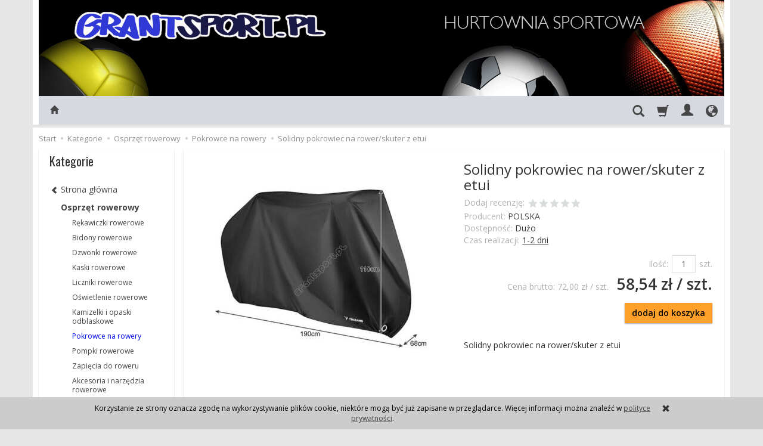

--- FILE ---
content_type: text/html; charset=utf-8
request_url: https://www.grantsport.pl/pl/pokrowiec-na-rower-hq.html
body_size: 11395
content:
<!DOCTYPE html>
<html lang="pl">
   <head>
      <meta name="viewport" content="width=device-width, initial-scale=1.0, maximum-scale=1.0" /> 
      
      
      

      
      
       
      
      
      
      
      
      
      
      
      
      
      
      
      
      
      
      <meta http-equiv="Content-Type" content="text/html; charset=utf-8" />

<meta name="description" content="Solidny pokrowiec na rower/skuter z etui
 " />
<title>Solidny pokrowiec na rower/skuter z etui - Grantsport</title>
<link rel="canonical" href="https://www.grantsport.pl/pl/pokrowiec-na-rower-hq.html" />
      <link href="/bootstrap/css/bootstrap.min.css?v320" rel="stylesheet" type="text/css" />
      <link href="/cache/css/60d1f7cac3d5695450318e729c0032d2.css?lm=1742395833" rel="preload" as="style" />
<link href="/cache/css/60d1f7cac3d5695450318e729c0032d2.css?lm=1742395833" rel="stylesheet" type="text/css" />
      

      <link rel="shortcut icon" type="image/x-icon" href="/favicon.ico" />
      <link href='https://fonts.googleapis.com/css?family=Open+Sans:400italic,700italic,400,600,700&subset=latin,latin-ext' rel='stylesheet' type='text/css' />
<link href='https://fonts.googleapis.com/css?family=Oswald&subset=latin,latin-ext' rel='stylesheet' type='text/css' />
      
      
      <!--[if IE 9]>
         <style type="text/css">
         select.form-control
         {
            padding-right: 0;
            background-image: none;
         }
         </style> 
      <![endif]-->

       
      
      <script async src="https://www.googletagmanager.com/gtag/js?id=UA-126224956-1"></script>
<script>
  window.dataLayer = window.dataLayer || [];
  function gtag(){dataLayer.push(arguments)};
  gtag('js', new Date());
  gtag('config', 'UA-126224956-1');
  
</script>  
      <meta property="og:type" content="website" /><meta property="og:title" content="Solidny pokrowiec na rower/skuter z etui" /><meta property="og:description" content="Solidny pokrowiec na rower/skuter z etui
 " /><meta property="og:url" content="https://www.grantsport.pl/pl/pokrowiec-na-rower-hq.html" /><meta property="og:image" content="https://www.grantsport.pl/stThumbnailPlugin.php?i=media%2Fproducts%2F3e452510d6cf24e2759fe12a059763cb%2Fimages%2Fz1300-25-solidny-pokrowiec-rowerowy.jpg&t=big&f=product&u=1737840185" /><meta property="og:updated_time" content="1768733445" />   <script type="application/ld+json">
{
	"@context": "http://schema.org",
	"@type": "Store",
	"address": {
		"@type": "PostalAddress",
		"addressLocality": "Konstancin-Jeziorna",
		"streetAddress": "Mirkowska 45",
		"postalCode": "05-520",
		"addressRegion": "mazowieckie"
	},
	"name": "GRANT Marek Wojtanowski",
	"email": "marekhebe@gmail.com",
	"telephone": "515275250",
	"vatID": "5261394093",
	"image": "https://www.grantsport.pl/images/frontend/theme/giallorwd/_editor/prod/ad6a946c2422fc418356a7280499ca46.png"
}
</script>
	<!-- Google Tag Manager -->
<script>(function(w,d,s,l,i){w[l]=w[l]||[];w[l].push({'gtm.start':
new Date().getTime(),event:'gtm.js'});var f=d.getElementsByTagName(s)[0],
j=d.createElement(s),dl=l!='dataLayer'?'&l='+l:'';j.async=true;j.src=
'https://www.googletagmanager.com/gtm.js?id='+i+dl;f.parentNode.insertBefore(j,f);
})(window,document,'script','dataLayer','GTM-PQP6W49');</script>
<!-- End Google Tag Manager --></head>
   <body><!-- Google Tag Manager (noscript) -->
<noscript><iframe src="https://www.googletagmanager.com/ns.html?id=GTM-PQP6W49"
height="0" width="0" style="display:none;visibility:hidden"></iframe></noscript>
<!-- End Google Tag Manager (noscript) --> 
       
      <header>
    <div id="top" class="container">  
    <div id="header" class="clearfix hidden-xs">
        <div id="logo">            
            <a href="/">
                <img src="/images/frontend/theme/giallorwd/_editor/prod/ad6a946c2422fc418356a7280499ca46.png" alt="Logo" />
            </a>
        </div>   
    </div>
</div>
<div id="header-navbar-position">
    <div id="header-navbar-outer">
        <div class="container">  
            <nav id="header-navbar" class="navbar" role="navigation">    
                <div id="logo_small" class="visible-xs">
                    <div>
                        <a href="/">
                            <img src="/images/frontend/theme/giallorwd/_editor/prod/dc6fe60f541ff0c21b44a99a83e1b7dd.png" alt="Logo" />
                        </a>
                     </div>
                </div>           
                <div id="navbar-buttons" class="btn-group pull-right">  
                    <button id="nav-button-search" type="button" class="btn btn-navbar hidden-xs collapsed" data-toggle="collapse" data-target="#nav-search"  data-parent="#header-navbar">
                        <span class="glyphicon glyphicon-search"></span>
                    </button>  
                    <button id="nav-button-shopping-cart" class="btn btn-navbar collapsed empty" data-toggle="collapse" data-target="#nav-shopping-cart"  data-parent="#header-navbar">
                        <span class="glyphicon glyphicon-shopping-cart"></span>
                        <small class="quantity"></small>
                    </button>

                     
                    <a href="https://www.grantsport.pl/user/loginUser/lang/pl" id="nav-button-user" class="hidden-xs btn btn-navbar collapsed">
                        <span id="login-status-info" class="glyphicon glyphicon-user"></span>
                        <small class="login-status">&nbsp;</small>
                    </a> 
                    <button id="nav-button-user" class="visible-xs btn btn-navbar collapsed" data-toggle="collapse" data-target="#nav-user" data-parent="#header-navbar">
                        <span id="login-status-info" class="glyphicon glyphicon-user"></span>
                        <small class="login-status">&nbsp;</small>
                    </button>     
                                                      
                    <button id="nav-button-settings" class="btn btn-navbar hidden-xs collapsed" data-toggle="collapse" data-target="#nav-settings" data-parent="#header-navbar">
                        <span class="glyphicon glyphicon-globe"></span>
                    </button>                                                                  
                </div>           
                <div class="navbar-header">
                    <button id="nav-button-menu" type="button" class="navbar-toggle collapsed" data-toggle="collapse" data-target="#nav-menu" data-parent="#header-navbar">
                        <span class="icon-bar"></span>
                        <span class="icon-bar"></span>
                        <span class="icon-bar"></span>
                    </button>                            
                </div>               
                <!-- Menu -->
                <div id="nav-menu" class="navbar-collapse collapse">
                    <ul class="nav navbar-nav horizontal-categories hidden-xs hidden-sm">
    <li class="home-icon">
        <a href="/">
            <span class="glyphicon glyphicon-home"></span>
        </a>                     
    </li>
</ul>
<ul class="nav navbar-nav horizontal-categories">                       
    <li class="visible-xs">
        <form action="/product/pl/search" class="form-inline search" method="get">
    <div class="input-group">
        <label class="sr-only" for="search">Wyszukaj</label>
        <input type="search" autocomplete="off" class="form-control" name="query" value="" placeholder='Wpisz czego szukasz' />
        <span class="input-group-btn">
            <button class="btn btn-primary" type="submit"><span class="glyphicon glyphicon-search"></span></button>
        </span>                                
    </div>
</form>






    </li>  
                                                    <li class="dropdown visible-xs visible-sm">
                    <a href="/category/pl/nordic-walking-i-trekking" class="dropdown-toggle category-link" data-hover="dropdown" data-toggle="dropdown">Nordic walking i trekking</a>
                    <ul class="dropdown-menu">
                                                    <li><a href="/category/pl/nordic-walking-i-trekking-akcesoria" class="category-link">Akcesoria</a></li>
                                                    <li><a href="/category/pl/nordic-walking-i-trekking-kije-nordic-walking" class="category-link">Kije nordic walking</a></li>
                                                    <li><a href="/category/pl/nordic-walking-i-trekking-kije-trekkingowe" class="category-link">Kije trekkingowe</a></li>
                                            </ul> 
                </li>
                     
                                                    <li class="dropdown visible-xs visible-sm">
                    <a href="/category/pl/osprzet-rowerowy" class="dropdown-toggle category-link" data-hover="dropdown" data-toggle="dropdown">Osprzęt rowerowy</a>
                    <ul class="dropdown-menu">
                                                    <li><a href="/category/pl/artykuly-rowerowe-rekawiczki-rowerowe" class="category-link">Rękawiczki rowerowe</a></li>
                                                    <li><a href="/category/pl/artykuly-rowerowe-bidony" class="category-link">Bidony rowerowe</a></li>
                                                    <li><a href="/category/pl/artykuly-rowerowe-dzwonki" class="category-link">Dzwonki rowerowe</a></li>
                                                    <li><a href="/category/pl/artykuly-rowerowe-kaski" class="category-link">Kaski rowerowe</a></li>
                                                    <li><a href="/category/pl/artykuly-rowerowe-liczniki" class="category-link">Liczniki rowerowe</a></li>
                                                    <li><a href="/category/pl/artykuly-rowerowe-oswietlenie" class="category-link">Oświetlenie rowerowe</a></li>
                                                    <li><a href="/category/pl/artykuly-rowerowe-odblaski" class="category-link">Kamizelki i opaski odblaskowe</a></li>
                                                    <li><a href="/category/pl/artykuly-rowerowe-pokrowce" class="category-link">Pokrowce na rowery</a></li>
                                                    <li><a href="/category/pl/artykuly-rowerowe-pompki" class="category-link">Pompki rowerowe</a></li>
                                                    <li><a href="/category/pl/artykuly-rowerowe-zapiecia" class="category-link">Zapięcia do roweru</a></li>
                                                    <li><a href="/category/pl/akcesoria-rowerowe" class="category-link">Akcesoria i narzędzia rowerowe</a></li>
                                            </ul> 
                </li>
                     
                                                    <li class="dropdown visible-xs visible-sm">
                    <a href="/category/pl/badminton" class="dropdown-toggle category-link" data-hover="dropdown" data-toggle="dropdown">Badminton: sprzęt i akcesoria</a>
                    <ul class="dropdown-menu">
                                                    <li><a href="/category/pl/badminton-zestawy-rakiet-rekreacyjnych" class="category-link">Rakiety zestawy</a></li>
                                                    <li><a href="/category/pl/badminton-akcesoria" class="category-link">Akcesoria</a></li>
                                                    <li><a href="/category/pl/badminton-bidony" class="category-link">Bidony</a></li>
                                            </ul> 
                </li>
                     
                                                    <li class="dropdown visible-xs visible-sm">
                    <a href="/category/pl/akcesoria-bokserskie" class="dropdown-toggle category-link" data-hover="dropdown" data-toggle="dropdown">Akcesoria bokserskie i do sztuk walki</a>
                    <ul class="dropdown-menu">
                                                    <li><a href="/category/pl/sporty-walki-bandaze-bokserskie" class="category-link">Bandaże bokserskie</a></li>
                                                    <li><a href="/category/pl/boks-rekawice" class="category-link">Rękawice</a></li>
                                                    <li><a href="/category/pl/sporty-walki-ochraniacze" class="category-link">Ochraniacze</a></li>
                                                    <li><a href="/category/pl/boks-akcesoria" class="category-link">Akcesoria</a></li>
                                            </ul> 
                </li>
                     
                                                    <li class="dropdown visible-xs visible-sm">
                    <a href="/category/pl/dart" class="dropdown-toggle category-link" data-hover="dropdown" data-toggle="dropdown">Dart: akcesoria</a>
                    <ul class="dropdown-menu">
                                                    <li><a href="/category/pl/dart-akcesoria" class="category-link">Akcesoria</a></li>
                                            </ul> 
                </li>
                     
                                                    <li class="dropdown visible-xs visible-sm">
                    <a href="/category/pl/urzadzenia-sprzet-fitness" class="dropdown-toggle category-link" data-hover="dropdown" data-toggle="dropdown">Sprzęt i urządzenia fitness</a>
                    <ul class="dropdown-menu">
                                                    <li><a href="/category/pl/walki-do-masazu-rollery" class="category-link">Rollery - wałki do masażu mięśni</a></li>
                                                    <li><a href="/category/pl/drazki-do-cwiczen-podciagania" class="category-link">Drążki do ćwiczeń</a></li>
                                                    <li><a href="/category/pl/ekspandery-gumy-do-cwiczen" class="category-link">Ekspandery i gumy do ćwiczeń</a></li>
                                                    <li><a href="/category/pl/przyrzady-sportowe-do-cwiczen-w-domu" class="category-link">Przyrządy do ćwiczeń</a></li>
                                                    <li><a href="/category/pl/hantle-ciezarki-do-cwiczen" class="category-link">Hantle i ciężarki treningowe do ćwiczeń</a></li>
                                                    <li><a href="/category/pl/sportowe-hula-hop-do-cwiczen" class="category-link">Hula-hop do ćwiczeń</a></li>
                                                    <li><a href="/category/pl/sportowe-maty-do-cwiczen" class="category-link">Maty do ćwiczeń</a></li>
                                                    <li><a href="/category/pl/pilki-rehabilitacyjne-gimnastyczne" class="category-link">Piłki rehabilitacyjne i gimnastyczne</a></li>
                                                    <li><a href="/category/pl/skakanki-sportowe-do-cwiczen" class="category-link">Skakanki sportowe</a></li>
                                                    <li><a href="/category/pl/twistery-trenigowe-do-cwiczen" class="category-link">Twistery treningowe do ćwiczeń</a></li>
                                                    <li><a href="/category/pl/akcesoria-fitness" class="category-link">Akcesoria fitness</a></li>
                                            </ul> 
                </li>
                     
                                                    <li class="dropdown visible-xs visible-sm">
                    <a href="/category/pl/przyrzady-gimnastyczne" class="dropdown-toggle category-link" data-hover="dropdown" data-toggle="dropdown">Przyrządy i akcesoria gimnastyczne</a>
                    <ul class="dropdown-menu">
                                                    <li><a href="/category/pl/gimnastyka-ringo" class="category-link">Ringo</a></li>
                                                    <li><a href="/category/pl/gimnastyka-szarfy" class="category-link">Szarfy</a></li>
                                                    <li><a href="/category/pl/gimnastyka-woreczki" class="category-link">Woreczki</a></li>
                                                    <li><a href="/category/pl/gimnastyka-pilki" class="category-link">Piłki gimnastyczne</a></li>
                                            </ul> 
                </li>
                     
                                                    <li class="dropdown visible-xs visible-sm">
                    <a href="/category/pl/koszykowka-sprzet-i-akcesoria" class="dropdown-toggle category-link" data-hover="dropdown" data-toggle="dropdown">Koszykówka: sprzęt sportowy i akcesoria</a>
                    <ul class="dropdown-menu">
                                                    <li><a href="/category/pl/koszykowka-pilki" class="category-link">Piłki</a></li>
                                                    <li><a href="/category/pl/koszykowka-akcesoria" class="category-link">Akcesoria</a></li>
                                            </ul> 
                </li>
                     
                        <li class="visible-xs visible-sm">
                <a href="/category/pl/kamizelki-i-opaski-odblaskowe" class="category-link">Kamizelki i opaski odblaskowe</a>
            </li>
         
                        <li class="visible-xs visible-sm">
                <a href="/category/pl/odziez-sportowa" class="category-link">Odzież sportowa</a>
            </li>
         
                                                    <li class="dropdown visible-xs visible-sm">
                    <a href="/category/pl/akcesoria-pilkarskie" class="dropdown-toggle category-link" data-hover="dropdown" data-toggle="dropdown">Akcesoria piłkarskie i sprzęt treningowy</a>
                    <ul class="dropdown-menu">
                                                    <li><a href="/category/pl/pilka-nozna-pilki" class="category-link">Piłki</a></li>
                                                    <li><a href="/category/pl/pilka-nozna-rekawice-bramkarskie" class="category-link">Rękawice bramkarskie</a></li>
                                                    <li><a href="/category/pl/pilka-nozna-buty-pilkarskie" class="category-link">Buty piłkarskie</a></li>
                                                    <li><a href="/category/pl/pilka-nozna-ochraniacze-pilkarskie" class="category-link">Ochraniacze piłkarskie</a></li>
                                                    <li><a href="/category/pl/pilka-nozna-bidony" class="category-link">Bidony</a></li>
                                                    <li><a href="/category/pl/pilka-nozna-akcesoria" class="category-link">Akcesoria piłkarskie</a></li>
                                            </ul> 
                </li>
                     
                                                    <li class="dropdown visible-xs visible-sm">
                    <a href="/category/pl/rekawiczki-sportowe" class="dropdown-toggle category-link" data-hover="dropdown" data-toggle="dropdown">Rękawiczki sportowe treningowe</a>
                    <ul class="dropdown-menu">
                                                    <li><a href="/category/pl/rekawiczki-sportowe-rekawiczki-na-silownie" class="category-link">Rękawiczki na siłownię</a></li>
                                                    <li><a href="/category/pl/rekawiczki-sportowe-rekawiczki-rowerowe" class="category-link">Rękawiczki rowerowe</a></li>
                                                    <li><a href="/category/pl/rekawiczki-sportowe-rekawiczki-zimowe" class="category-link">Rękawiczki zimowe</a></li>
                                            </ul> 
                </li>
                     
                                                    <li class="dropdown visible-xs visible-sm">
                    <a href="/category/pl/siatkowka" class="dropdown-toggle category-link" data-hover="dropdown" data-toggle="dropdown">Siatkówka: sprzęt i akcesoria</a>
                    <ul class="dropdown-menu">
                                                    <li><a href="/category/pl/siatkowka-akcesoria" class="category-link">Akcesoria</a></li>
                                                    <li><a href="/category/pl/siatkowka-ochraniacze-siatkarskie-nakolanniki" class="category-link">Ochraniacze siatkarskie</a></li>
                                                    <li><a href="/category/pl/siatkowka-pilki" class="category-link">Piłki</a></li>
                                            </ul> 
                </li>
                     
                        <li class="visible-xs visible-sm">
                <a href="/category/pl/materace-plazowe-akcesoria-dmuchane" class="category-link">Materacje plażowe i akcesoria dmuchane</a>
            </li>
         
                        <li class="visible-xs visible-sm">
                <a href="/category/pl/stopery-sportowe-treningowe-dla-sedziow" class="category-link">Stopery sportowe treningowe</a>
            </li>
         
                                                    <li class="dropdown visible-xs visible-sm">
                    <a href="/category/pl/tenis-stolowy-ping-pong-akcesoria" class="dropdown-toggle category-link" data-hover="dropdown" data-toggle="dropdown">Sprzęt i akcesoria do tenisa stołowego (ping ponga)</a>
                    <ul class="dropdown-menu">
                                                    <li><a href="/category/pl/tenis-stolowy-rakietki" class="category-link">Rakietki</a></li>
                                                    <li><a href="/category/pl/tenis-stolowy-akcesoria" class="category-link">Akcesoria</a></li>
                                            </ul> 
                </li>
                     
                                                    <li class="dropdown visible-xs visible-sm">
                    <a href="/category/pl/tenis-ziemny-sprzet-akcesoria" class="dropdown-toggle category-link" data-hover="dropdown" data-toggle="dropdown">Tenis ziemny: sprzęt i akcesoria</a>
                    <ul class="dropdown-menu">
                                                    <li><a href="/category/pl/tenis-ziemny-pilki" class="category-link">Piłki</a></li>
                                                    <li><a href="/category/pl/tenis-ziemny-opaski-frotki" class="category-link">Opaski (frotki)</a></li>
                                                    <li><a href="/category/pl/tenis-ziemny-akcesoria" class="category-link">Akcesoria</a></li>
                                            </ul> 
                </li>
                     
                                                    <li class="dropdown visible-xs visible-sm">
                    <a href="/category/pl/sprzet-biwakowy-i-turystyczny" class="dropdown-toggle category-link" data-hover="dropdown" data-toggle="dropdown">Sprzęt biwakowy i turystyczny</a>
                    <ul class="dropdown-menu">
                                                    <li><a href="/category/pl/turystyka-latarki-lampki" class="category-link">Latarki - lampki</a></li>
                                                    <li><a href="/category/pl/turystyka-materace-dmuchane" class="category-link">Materace dmuchane</a></li>
                                                    <li><a href="/category/pl/turystyka-menazki" class="category-link">Menażki</a></li>
                                                    <li><a href="/category/pl/turystyka-butle-gazowe-i-kuchenki-turystyczne" class="category-link">Kuchenki turystyczne, butle gazowe</a></li>
                                                    <li><a href="/category/pl/turystyka-karimaty" class="category-link">Karimaty i maty</a></li>
                                                    <li><a href="/category/pl/turystyka-kije-nordic-walking" class="category-link">Nordic walking, trekking</a></li>
                                                    <li><a href="/category/pl/turystyka-spiwory" class="category-link">Śpiwory</a></li>
                                                    <li><a href="/category/pl/turystyka-pozostale" class="category-link">Pozostałe</a></li>
                                            </ul> 
                </li>
                     
                                                    <li class="dropdown visible-xs visible-sm">
                    <a href="/category/pl/urban-skating" class="dropdown-toggle category-link" data-hover="dropdown" data-toggle="dropdown">Urban skating: sprzęt i akcesoria</a>
                    <ul class="dropdown-menu">
                                                    <li><a href="/category/pl/skating-wrotki" class="category-link">Wrotki</a></li>
                                                    <li><a href="/category/pl/deskorolki" class="category-link">Deskorolki, Fiszki</a></li>
                                                    <li><a href="/category/pl/skating-akcesoria" class="category-link">Akcesoria</a></li>
                                            </ul> 
                </li>
                     
                                                    <li class="dropdown visible-xs visible-sm">
                    <a href="/category/pl/sportowe-artykuly-zimowe" class="dropdown-toggle category-link" data-hover="dropdown" data-toggle="dropdown">Zimowe artykuły sportowe</a>
                    <ul class="dropdown-menu">
                                                    <li><a href="/category/pl/artykuly-zimowe-nartki-i-sanki" class="category-link">Nartki, sanki, ślizgi</a></li>
                                                    <li><a href="/category/pl/artykuly-zimowe-rekawiczki-zimowe" class="category-link">Rękawiczki zimowe</a></li>
                                            </ul> 
                </li>
                     
      
    
    
</ul>





                </div>            
                <div class="navbar-dropdown">                
                    <!-- Koszyk -->
                    <div id="nav-shopping-cart" class="navbar-collapse collapse">
                        <div class="shopping-cart clearfix">
            <div class="text-right">Twój koszyk jest pusty</div>
    </div>





                    </div>        
                    <div id="nav-user" class="navbar-collapse collapse">
                        <ul class="nav navbar-nav">
                            <!-- Moje konto, Język, Waluta -->                    
                                <li class="user-options"><a href="https://www.grantsport.pl/user/loginUser/lang/pl" rel="nofollow">Zaloguj</a></li>
    <li class="user-options user-options-logout"><a href="https://www.grantsport.pl/user/createAccount/lang/pl" rel="nofollow">Załóż konto</a></li>    

<li class="dropdown visible-xs"></li> 
<li class="dropdown visible-xs"><a href="#" class="dropdown-toggle" data-hover="dropdown" data-toggle="dropdown">
    PLN <b class="caret"></b>
</a>
<ul class="dropdown-menu">
    <li class="active"><a href="/currency/change/currency/1/lang/pl" rel="nofollow">PLN</a></li>
    <li><a href="/currency/change/currency/2/lang/pl" rel="nofollow">USD</a></li>
    <li><a href="/currency/change/currency/3/lang/pl" rel="nofollow">EUR</a></li>
    <li><a href="/currency/change/currency/4/lang/pl" rel="nofollow">CZK</a></li>
    <li><a href="/currency/change/currency/5/lang/pl" rel="nofollow">RUB</a></li>
    <li><a href="/currency/change/currency/6/lang/pl" rel="nofollow">GBP</a></li>
    <li><a href="/currency/change/currency/7/lang/pl" rel="nofollow">CNY</a></li>
    <li><a href="/currency/change/currency/8/lang/pl" rel="nofollow">NOK</a></li>
    <li><a href="/currency/change/currency/9/lang/pl" rel="nofollow">SEK</a></li>
</ul></li>

                                                        
                        </ul>
                    </div>
                    <div id="nav-settings" class="hidden-xs navbar-collapse collapse"><ul class="nav navbar-nav"><li class="dropdown"></li><li class="dropdown"><a href="#" class="dropdown-toggle" data-hover="dropdown" data-toggle="dropdown">
    PLN <b class="caret"></b>
</a>
<ul class="dropdown-menu">
    <li class="active"><a href="/currency/change/currency/1/lang/pl" rel="nofollow">PLN</a></li>
    <li><a href="/currency/change/currency/2/lang/pl" rel="nofollow">USD</a></li>
    <li><a href="/currency/change/currency/3/lang/pl" rel="nofollow">EUR</a></li>
    <li><a href="/currency/change/currency/4/lang/pl" rel="nofollow">CZK</a></li>
    <li><a href="/currency/change/currency/5/lang/pl" rel="nofollow">RUB</a></li>
    <li><a href="/currency/change/currency/6/lang/pl" rel="nofollow">GBP</a></li>
    <li><a href="/currency/change/currency/7/lang/pl" rel="nofollow">CNY</a></li>
    <li><a href="/currency/change/currency/8/lang/pl" rel="nofollow">NOK</a></li>
    <li><a href="/currency/change/currency/9/lang/pl" rel="nofollow">SEK</a></li>
</ul></li></ul></div>
                    <div id="nav-search" class="navbar-collapse collapse hidden-xs">
                        <form action="/product/pl/search" class="form-inline search" method="get">
    <div class="input-group">
        <label class="sr-only" for="search">Wyszukaj</label>
        <input type="search" autocomplete="off" class="form-control" name="query" value="" placeholder='Wpisz czego szukasz' />
        <span class="input-group-btn">
            <button class="btn btn-primary" type="submit"><span class="glyphicon glyphicon-search"></span></button>
        </span>                                
    </div>
</form>






                    </div>
                </div>
            </nav>
        </div>
    </div>
</div>


 

</header>

<div id="two-column-layout"> 
    <div class="container">
        <ol class="breadcrumb hidden-xs" itemscope itemtype="https://schema.org/BreadcrumbList">
    <li itemprop="itemListElement" itemscope itemtype="https://schema.org/ListItem">
    	<a itemprop="item" href="https://www.grantsport.pl/lang/pl?lang=pl"><span itemprop="name">Start</span></a>
    	<meta itemprop="position" content="1" />
    </li>
    	        <li itemprop="itemListElement" itemscope itemtype="https://schema.org/ListItem">
        	<a itemprop="item" href="https://www.grantsport.pl/category/pl/kategorie"><span itemprop="name">Kategorie</span></a>
        	<meta itemprop="position" content="2" />
        </li>
	        <li itemprop="itemListElement" itemscope itemtype="https://schema.org/ListItem">
        	<a itemprop="item" href="https://www.grantsport.pl/category/pl/osprzet-rowerowy"><span itemprop="name">Osprzęt rowerowy</span></a>
        	<meta itemprop="position" content="3" />
        </li>
	        <li itemprop="itemListElement" itemscope itemtype="https://schema.org/ListItem">
        	<a itemprop="item" href="https://www.grantsport.pl/category/pl/artykuly-rowerowe-pokrowce"><span itemprop="name">Pokrowce na rowery</span></a>
        	<meta itemprop="position" content="4" />
        </li>
	        <li itemprop="itemListElement" itemscope itemtype="https://schema.org/ListItem">
        	<a itemprop="item" href="https://www.grantsport.pl/pl/pokrowiec-na-rower-hq.html"><span itemprop="name">Solidny pokrowiec na rower/skuter z etui</span></a>
        	<meta itemprop="position" content="5" />
        </li>
	</ol>
        <div class="row">
            <div id="content" class="col-md-9 col-md-push-3 col-lg-9 col-lg-push-3">













<div itemscope itemtype="https://schema.org/Product">
    <div class="card panel panel-default">
        <div class="panel-body">
            <div class="row">
                <div class="col-sm-6 col-md-6 col-lg-6 product-gallery">
                    <ul id="product-gallery" class="gallery list-unstyled clearfix" data-equalizer>
                        <li id="product-photo" class="col-xs-12" data-src="/stThumbnailPlugin.php?i=media%2Fproducts%2F3e452510d6cf24e2759fe12a059763cb%2Fimages%2Fz1300-25-solidny-pokrowiec-rowerowy.jpg&t=big&f=product&u=1737840185" data-sub-html="    &lt;div class=&quot;custom-html&quot;&gt;
        &lt;h4&gt;Solidny pokrowiec na rower/skuter z etui&lt;/h4&gt;
        &lt;p&gt;&lt;/p&gt;
    &lt;/div&gt;
" data-id="" data-gallery="/stThumbnailPlugin.php?i=media%2Fproducts%2F3e452510d6cf24e2759fe12a059763cb%2Fimages%2Fz1300-25-solidny-pokrowiec-rowerowy.jpg&t=gallery&f=product&u=1737840185">
                            <div>
                                <div class="gallery-image">
                                    <img itemprop="image" class="img-responsive" src="/media/products/3e452510d6cf24e2759fe12a059763cb/images/thumbnail/large_z1300-25-solidny-pokrowiec-rowerowy.jpg?lm=1737840419" alt="Solidny pokrowiec na rower/skuter z etui" />
                                </div>
                            </div>
                        </li>
                                            </ul>
                </div>
                <div class="col-sm-6 col-md-6 col-lg-6 product-label relative">
                    <div id="product-preloader" class="preloader absolute hidden"></div>
                    <h1 itemprop="name">Solidny pokrowiec na rower/skuter z etui</h1>
                    <ul class="information">
                        

<li style="margin-bottom: -5px;">
    <span id="add-review" class="review-text text-muted">Dodaj recenzję:</span>
    <form action="">
        <input  name="star1" type="radio" class="auto-submit-star" value="1"  />
        <input  name="star1" type="radio" class="auto-submit-star" value="2"  />
        <input  name="star1" type="radio" class="auto-submit-star" value="3"  />
        <input  name="star1" type="radio" class="auto-submit-star" value="4"  />
        <input  name="star1" type="radio" class="auto-submit-star" value="5"  />
    </form>
</li>
<!-- Modal -->
<div class="modal fade" id="star_raiting_modal" tabindex="-1" role="dialog" aria-labelledby="myModalLabel" aria-hidden="true" >
    <div class="modal-dialog">
    <div class="modal-content">
        <div id="star_raiting"></div>
    </div>
  </div>
</div>
                        
                                                    <li><span class="text-muted">Producent:</span> <span itemprop="brand"><a href="/manufacturer/pl/polska" class="producer_name">POLSKA</a></span></li>
                                                                        
                        <li>
                            
                                                            <span class="text-muted">Dostępność:</span>
                                
                                                                    <span id="st_availability_info">
    

        
    <span id="st_availability_info-value" style="float: none;">Dużo</span>

    
</span>

<!-- Modal -->
<div class="modal fade" id="availability_alert_modal" tabindex="-1" role="dialog" aria-labelledby="myModalLabel" aria-hidden="true">
  <div class="modal-dialog">
    <div class="modal-content">
        <div id="availability_alert"></div>
    </div>
  </div>
</div>

                                                                                                
                                                            <div class="clearfix">   <div id="question-container">
   </div>

</div>
                                                                                        <div id="execute_time"><span class="text-muted">Czas realizacji:</span> <span id="execute_time_trigger" rel="#execute_time_overlay" data-toggle="modal" data-target="#execute_time_overlay">1-2 dni</span></div>
                            
                            <div id="basket_product_options_container">
                                
                            </div>
                        </li>

                        
                    </ul>

                    <meta itemprop="sku" content="905">
                                        <meta itemprop="mpn" content="5904576552954" />
                    
                                            <ul class="information prices" itemprop="offers" itemscope itemtype="https://schema.org/Offer">
                        <meta itemprop="availability" content="https://schema.org/InStock" />
                        <meta itemprop="priceCurrency" content="PLN" />
                        <meta itemprop="url" content="https://www.grantsport.pl/pl/pokrowiec-na-rower-hq.html" />
                        <meta itemprop="priceValidUntil" content="2026-02-01" />


                                                            <meta itemprop="price" content="58.54" />

                            
                        
                            <li class="add-quantity text-muted">
                                <label for="product-card_905_quantity">Ilość:</label><input type="text" name="product-card[905][quantity]" id="product-card_905_quantity" value="1" class="basket_add_quantity form-control" size="4" maxlength="5" data-max="15" data-min="1" onchange="this.value = stPrice.fixNumberFormat(this.value, 0);" /><span class="uom">szt.</span>
                            </li>
                                                                                                                            <li>
                                        <span class="price_minor text-muted">Cena brutto: <span id="st_product_options-price_brutto"><span id="st_product_options-price-brutto">72,00 zł</span> / szt.</span></span>
                                        <span class="price"><span id="st_product_options-price-netto">58,54 zł</span> / szt.</span>
                                    </li>
                                                            
                            
                            <li class="shopping-cart">
                                    <form data-product="905" id="product-card_905" class="basket_add_button" action="https://www.grantsport.pl/basket/add/905/1" method="post">
        <div>
            <input type="hidden" name="product_set_discount" value="" />
            <input type="hidden" name="option_list" value="" />
            <button class="btn btn-shopping-cart" type="submit">dodaj do koszyka</button>
        </div>
    </form>    
                            </li>
                                                            
                                                    
                        

    <li style="margin-top: 12px">    
</li>

                    </ul>
                                
                

                                    <div class="description-short tinymce_html">
                       <!--[mode:tiny]--><p>Solidny pokrowiec na rower/skuter z etui</p>
<p> </p>
                    </div>
                            </div>
        </div>

        

        
                        <div class="row">
            <div itemprop="description" class="description tinymce_html col-xs-12">
                <!--[mode:tiny]--><p>Pokrowiec doskonale chroni przed niekorzystnymi czynnikami atmosferycznymi, zabezpieczając przed powstaniem rdzy.</p>
<p>Zapakowany jest w przydatne etui.</p>
<p>Pokrowiec jest uniwersalny, przeznaczony do różnej wielkości rowerów i innych jednośladów np skuter.</p>
<p>Wymiary 110 x 190 x 68 cm, materiał powierzchni: polipropylen </p>
            </div>
                    </div>
                
                    
        
                    <ul id="product-tabs" class="nav nav-tabs">
                                <li>
                    <a href="#product-tab-1" data-url="/product/recommendProducts/id/905/id_category/160/id_producer/47/lang/pl" rel="nofollow">Polecamy produkty</a>
                </li>
                            </ul>

            <div class="tab-content">
                                    <div class="tab-pane" id="product-tab-1"></div>
                            </div>
        
        </div>
    </div>


</div>

<div class="modal fade" id="execute_time_overlay" tabindex="-1" role="dialog" aria-labelledby="execute_time_overlay" aria-hidden="true">
  <div class="modal-dialog">
    <div class="modal-content">
    </div>
  </div>
</div>


</div>
            <div id="left" class="col-md-3 col-md-pull-9 col-lg-3 col-lg-pull-9 hidden-sm hidden-xs">
                <div id="category-thumbnail" class="thumbnail"><div id="vertical-categories" class="panel panel-primary">
    <div class="panel-heading">
        <h3 class="panel-title">Kategorie</h3>
    </div>
    <div class="panel-body">
        <ul class="nav nav-stacked">
                            <li class="parent"><a href="/"><span class="glyphicon glyphicon-chevron-left"></span> <span class="name">Strona główna</span></a></li>
                                        <li>
                    <span class="current">
                        <a href="/category/pl/osprzet-rowerowy">Osprzęt rowerowy</a>
                    </span>
                    <ul class="nav nav-stacked">
                            
                            <li>
                                <a href="/category/pl/artykuly-rowerowe-rekawiczki-rowerowe">Rękawiczki rowerowe</a>
                            </li>
                            
                            <li>
                                <a href="/category/pl/artykuly-rowerowe-bidony">Bidony rowerowe</a>
                            </li>
                            
                            <li>
                                <a href="/category/pl/artykuly-rowerowe-dzwonki">Dzwonki rowerowe</a>
                            </li>
                            
                            <li>
                                <a href="/category/pl/artykuly-rowerowe-kaski">Kaski rowerowe</a>
                            </li>
                            
                            <li>
                                <a href="/category/pl/artykuly-rowerowe-liczniki">Liczniki rowerowe</a>
                            </li>
                            
                            <li>
                                <a href="/category/pl/artykuly-rowerowe-oswietlenie">Oświetlenie rowerowe</a>
                            </li>
                            
                            <li>
                                <a href="/category/pl/artykuly-rowerowe-odblaski">Kamizelki i opaski odblaskowe</a>
                            </li>
                            
                            <li class="active">
                                <a href="/category/pl/artykuly-rowerowe-pokrowce">Pokrowce na rowery</a>
                            </li>
                            
                            <li>
                                <a href="/category/pl/artykuly-rowerowe-pompki">Pompki rowerowe</a>
                            </li>
                            
                            <li>
                                <a href="/category/pl/artykuly-rowerowe-zapiecia">Zapięcia do roweru</a>
                            </li>
                            
                            <li>
                                <a href="/category/pl/akcesoria-rowerowe">Akcesoria i narzędzia rowerowe</a>
                            </li>
                                            </ul>        
                </li>
                    </ul>
    </div>
</div></div>
                
                
                
                
                
                
                
            </div>
        </div>
    </div>
    <footer>
        <div class="container">
	<div class="navbar navbar-default clearfix" role="navigation">
        <div class="row">
            
            <div id="webpage_footer" class="col-xs-12 col-sm-9 col-md-9 col-lg-9">
    <div class="panel-group row" id="accordion_footer">
			    <div class="foot-group list-group col-xs-12 col-sm-3">
	       <h5 class="list-group-item-heading">
	<a data-toggle="collapse" data-parent="#accordion_footer" href="#collapse_1">Informacje <span class="caret hidden-sm hidden-md hidden-lg"></span></a>
</h5>  
<div id="collapse_1" class="list-group collapse">
                 
        <a href="/webpage/pl/o-firmie.html">O firmie</a>
        
                 
        <a href="/webpage/pl/regulamin.html">Regulamin</a>
        
                 
        <a href="/webpage/pl/kontakt.html">Kontakt</a>
        
      
</div>
	    </div>
			    <div class="foot-group list-group col-xs-12 col-sm-3">
	       
	    </div>
					</div>   
</div>   
        </div>
        <div class="copyright clearfix text-muted">
            <a href="https://www.sote.pl/" target="_blank">sklep internetowy<img src="/images/frontend/theme/responsive/copyright.png" alt="sklepy internetowe" width="39" height="12" title="sklep internetowy SOTE"/></a>
    </div>
    </div>
</div>
    </footer>
</div>      


  
               <a id="phone-call" href="tel:+48 515275250"><span class="glyphicon glyphicon-earphone"></span></a> 
         <script src="/cache/js/0528aa1b9842b1fb073217664277e839.js?lm=1610018467" type="text/javascript"></script><script type="text/javascript">    
      //<![CDATA[
         jQuery(function($) {
            $(document).ready(function(){
               $('body [data-equalizer]').equalizer({ use_tallest: true });
               $().UItoTop({ easingType: 'easeOutQuart' });
               var scroll = false;
               var $window = $(window);
               $window.scroll(function() {
                  scroll = true;
               });

               setInterval(function() {
                  if (scroll) {
                     if($window.scrollTop() + $window.height() >= $(document).height()-250) {
                        $('#phone-call').show()
                     }else{
                        $('#phone-call').hide()
                     }
                     scroll = false;
                  }
               }, 255);

            });
         });
      //]]>
      </script><script id="search-result-tpl" type="text/x-template">
    <div class="media">
        <div class="media-left">
            <a href="#">
                <img class="media-object" src="{%=o.image%}" alt="{%=o.name%}">
            </a>
        </div>
        <div class="media-body">
            <h4 class="media-heading">{%=o.name%}</h4>
            {% if (o.price) { %}
                <div class="price-info">
                    {% if (o.price.type == 'gross_net')  { %}
                        <span class="price">{%=o.price.brutto%}</span>
                    {% } else if (o.price.type == 'net_gross') { %}
                        <span class="price">{%=o.price.netto%}</span>
                    {% } else if (o.price.type == 'only_net') { %}
                        <span class="price">{%=o.price.netto%}</span>
                    {% } else { %}
                        <span class="price">{%=o.price.brutto%}</span>
                    {% } %}
                </div>
            {% } %}
        </div>
    </div>
</script><script type="text/javascript">
    jQuery(function($) {
        $('.search').submit(function() {
            var input = $(this).find('input[name=query]');

            if (!input.val()) {
                input.parent().addClass('has-error');
                return false;
            } 

            input.parent().removeClass('has-error');
            return true;            
        });

        var products = new Bloodhound({
            datumTokenizer: Bloodhound.tokenizers.obj.whitespace('name'),
            queryTokenizer: Bloodhound.tokenizers.whitespace,
            remote: {
                url: '/search/typeahead/lang/pl?query=%QUERY',
                wildcard: '%QUERY'
            },
            limit: 100
        });
     
        products.initialize();

        var tpl = tmpl($('#search-result-tpl').html());
        
        var typeahead = $('.search input[type="search"]');
        typeahead.typeahead({
            minLength: 3,
            source: products.ttAdapter(),
            messages: {
                noresults: false,
            }, 
            viewport: { selector: '#header-navbar', padding: 0 },   
            template: function(suggestions) {
                var content = '';
                for (var i = 0; i < suggestions.length; i++) {
                    content += '<li data-url="'+suggestions[i].url+'">'+tpl(suggestions[i])+'</li>';
                }
                return content;
            }
        });
    });
</script><script type="text/javascript">
//<![CDATA[
jQuery(function($) {
    var horizontalCategories = $('.horizontal-categories');
    var headerContainer = $('#header-navbar');
    var buttons = $('#navbar-buttons');
    var categories = horizontalCategories.children(':not(.more)');
    var moreContainer = $('<li style="display: none" class="dropdown more"><a data-toggle="dropdown" data-hover="dropdown" class="dropdown-toggle" href="#"><span class="icon-bar"></span><span class="icon-bar"></span><span class="icon-bar"></span></a><ul class="dropdown-menu"></ul>');


    moreContainer.children("a").dropdownHover();

    horizontalCategories.append(moreContainer); 

    horizontalCategories.bind('highlight', function(event, href) {
        var $this = $(this);
        if (href) {
            $this.find('a[href="'+href+'"]').parents("li").addClass("active"); 
            $this.data('href', href);
        } else {
            $this.find('a[href="'+$this.data('href')+'"]').parents("li").addClass("active");
        }      
    }); 

    function more() {


        var current = 0;
        var content = '';

        moreContainer.hide();

        if ($(window).width() < 768) {
            categories.show(); 
        } else {
            horizontalCategories.css({ visibility: 'hidden', 'height': 0 });  
            
            var widthOffset = moreContainer.width() + buttons.width();
            var width = headerContainer.width() - widthOffset;
            categories.each(function() {
                var li = $(this);
               
                current += li.width();

                if (current >= width) {
                    li.hide();
                    var link = li.children('a');
                    content += '<li><a href="'+link.attr('href')+'" class="category-link">'+link.html()+'</a></li>';
                } else {
                    li.show();
                }
                
            });

            if (content) {
                moreContainer.children('.dropdown-menu').html(content);
                moreContainer.show();
                horizontalCategories.trigger('highlight');  
            } 
            
        }
  
        horizontalCategories.css({ visibility: 'visible', 'height': 'auto' });     
    }

    horizontalCategories.on("click", '.category-link', function() {
        var link = $(this);

        if (link.data('toggle') != 'dropdown' || link.data('toggle') == 'dropdown' && link.parent().hasClass('open')) {
            window.location = $(this).attr('href')+'?horizontal';
            return false;
        }
    }); 

    var win = $(window);

    var throttle = 250,
        handler = function() {
            curr = ( new Date() ).getTime();
            diff = curr - lastCall;

            if ( diff >= throttle ) {

                lastCall = curr;
                $( window ).trigger( "throttledresize" );

            } else {

                if ( heldCall ) {
                    clearTimeout( heldCall );
                }

                // Promise a held call will still execute
                heldCall = setTimeout( handler, throttle - diff );
            }
        },
        lastCall = 0,
        heldCall,
        curr,
        diff;

    win.resize(handler);

    win.on("deviceorientation", handler); 

    win.on("throttledresize", more);

    $(window).one("webkitTransitionEnd otransitionend oTransitionEnd msTransitionEnd transitionend webkitAnimationEnd oanimationend msAnimationEnd animationend", more);

    var img = $('#logo img');
    img.one('load', more);
    if (img.get(0).complete || img.get(0).readyState === 4) {
        more();
    }
});
//]]>   
</script><script type="text/javascript">
//<![CDATA[
jQuery(function($) {
    var quantity = 0;
    $("#nav-button-shopping-cart .quantity").html(quantity ? quantity : ""); 
    $('#nav-shopping-cart [data-toggle=tooltip]').tooltip().on('show.bs.tooltip', function(e) {
        var target = $(e.target);
        if (target.hasClass('product-option-label')) {
            var maxWidth = target.css('max-width');
            target.css({ 'max-width': 'none' });
            var width = target.width();
            target.css({ 'max-width': maxWidth });

            return width > target.width();
        }

        return true;
    });
    if (quantity > 0) {
        $("#nav-button-shopping-cart.empty").removeClass('empty');
    };
});
//]]>   
</script><script id="search-result-tpl" type="text/x-template">
    <div class="media">
        <div class="media-left">
            <a href="#">
                <img class="media-object" src="{%=o.image%}" alt="{%=o.name%}">
            </a>
        </div>
        <div class="media-body">
            <h4 class="media-heading">{%=o.name%}</h4>
            {% if (o.price) { %}
                <div class="price-info">
                    {% if (o.price.type == 'gross_net')  { %}
                        <span class="price">{%=o.price.brutto%}</span>
                    {% } else if (o.price.type == 'net_gross') { %}
                        <span class="price">{%=o.price.netto%}</span>
                    {% } else if (o.price.type == 'only_net') { %}
                        <span class="price">{%=o.price.netto%}</span>
                    {% } else { %}
                        <span class="price">{%=o.price.brutto%}</span>
                    {% } %}
                </div>
            {% } %}
        </div>
    </div>
</script><script type="text/javascript">
    jQuery(function($) {
        $('.search').submit(function() {
            var input = $(this).find('input[name=query]');

            if (!input.val()) {
                input.parent().addClass('has-error');
                return false;
            } 

            input.parent().removeClass('has-error');
            return true;            
        });

        var products = new Bloodhound({
            datumTokenizer: Bloodhound.tokenizers.obj.whitespace('name'),
            queryTokenizer: Bloodhound.tokenizers.whitespace,
            remote: {
                url: '/search/typeahead/lang/pl?query=%QUERY',
                wildcard: '%QUERY'
            },
            limit: 100
        });
     
        products.initialize();

        var tpl = tmpl($('#search-result-tpl').html());
        
        var typeahead = $('.search input[type="search"]');
        typeahead.typeahead({
            minLength: 3,
            source: products.ttAdapter(),
            messages: {
                noresults: false,
            }, 
            viewport: { selector: '#header-navbar', padding: 0 },   
            template: function(suggestions) {
                var content = '';
                for (var i = 0; i < suggestions.length; i++) {
                    content += '<li data-url="'+suggestions[i].url+'">'+tpl(suggestions[i])+'</li>';
                }
                return content;
            }
        });
    });
</script><script type="text/javascript">    
//<![CDATA[
jQuery(function($) {
   if ($('#nav-settings  > ul > li:empty').length == 2)
   {
      $('#nav-button-settings').hide();
   } 

   var menuHeight = $('#header-navbar-outer').height();
   var dropdown = $('#header-navbar .dropdown-menu');

   function menuFix() {     

        if ($(window).width() > 768) {
            
            var scrolled = $(window).scrollTop();
            var menuTop = $('#header-navbar-position').offset().top;
            var windowHeight = $(window).height();
            var headerHeight = $('#top').height();

            if (scrolled > menuTop) {
                $('#header-navbar-outer').addClass('navbar-fixed-top');
                $('#header-navbar-position').css('min-height', menuHeight - 1);
                dropdown.css('max-height', windowHeight - menuHeight - 15);
            } else if (scrolled < menuTop) {
                $('#header-navbar-outer').removeClass('navbar-fixed-top');
                $('#header-navbar-position').css('min-height', '');
                dropdown.css('max-height', windowHeight - headerHeight - menuHeight - 15);
            };

        } else {
            dropdown.removeAttr("style");
        };
    }

    $(document).ready(function(){
        menuFix();
        if ($(window).width() < 768) {
            var windowHeightMobile = $(window).height();
            var menuHeightMobile = $('#header-navbar').height();
            $('#header-navbar .navbar-collapse').css('max-height', windowHeightMobile - menuHeightMobile);
        };  
    });
    $(window).scroll(function(){
        menuFix();
    });
    $(window).resize(function(){
        menuFix();
    });
   

});
//]]>
</script><script type="text/javascript" language="javascript">
jQuery(function ($)
{
    $(document).ready(function ()
    {
        $('.auto-submit-star').rating({
            callback: function(value, link)
            {
                showReviewPopUp();
            }
        });
        
                
        function showReviewPopUp(){
            
                    $('#star_raiting_modal').modal('show');
                
                $.get('/review/showAddOverlay', { 'value': $('input.auto-submit-star:checked').val(),'product_id':'905','hash_code':''}, function(data)
                {
                    $('#star_raiting').html(data);
                });
            
                   };    
        
    });
});
</script><script type="text/javascript" language="javascript">
   jQuery(function ($)
   {
      $(document).ready(function ()
      {
         $('#active_availability_alert_overlay').click(function()
         {
            
                $('#availability_alert_modal').modal('show');
                
                $.get('/stAvailabilityFrontend/showAddOverlay?'+$('#st_update_product_options_form').serialize(), { 'product_id':'905'}, function(data)
                {
                    $('#availability_alert').html(data);
                });
            
            
         });

      });
   });
</script><script type="text/javascript" language="javascript">
   jQuery(function ($)
   {
      $(document).ready(function ()
      {
         $('#active_price_question_overlay').click(function()
         {

           
                $('#price_question_modal').modal('show');

                $.get('/question/showAddOverlay', { 'product_id':'905','question_type':'price'}, function(data)
                {
                    $('#price_question').html(data);
                });

                    });

         $('#active_depository_question_overlay').click(function()
         {
            
                $('#depository_question_modal').modal('show');

                $.get('/question/showAddOverlay', { 'product_id':'905','question_type':'depository'}, function(data)
                {
                    $('#depository_question').html(data);
                });

                    });
      });
   });
</script><script type="text/javascript">
//<![CDATA[
jQuery(function($) {
   $(document).ready(function() {
      $("body").on("submit", "#product-card_905", function(event) {
         var quantity_selector = '';
         var url = '';
         var parameters = {};

         if (event.type == 'submit') {
            var form = $(this);

            if (!quantity_selector) { 
               quantity_selector = '#' + form.attr('id') + '_quantity';
            } 
            
            var url = form.attr('action');

         } else if (event.type == 'click') {
            var link = $(this);

            if (link.hasClass('basket_disabled')) {
                return false;
            }

            if (!quantity_selector) { 
               quantity_selector = '#' + link.attr('id') + '_quantity';
            } 

            var url = link.attr('href');
         }

         var quantity = $(quantity_selector);

         if (quantity.length) {
            if (quantity.val() == 0) {
               quantity.val(quantity.get(0).defaultValue);
            }

            var url_params = url.split('/');
            url_params[url_params.length-1] = quantity.val();
            url = url_params.join('/');
         }   

         if (event.type == 'submit') {
            form.attr('action', url);
         } else {
            link.attr('href', url); 
         }
                     
      });
   });
});
//]]>
</script><script type="text/javascript">
//<![CDATA[
jQuery(function($) {
    var preloader = $('#product-preloader');

    $('#product-tabs').on('click', 'a', function() {

        var tab = $(this);
        tab.tab('show');

        var pane = $(tab.attr('href'));

        if (pane.is(':empty')) {
            pane.html('<div class="preloader"></div>');

            $.get(tab.data('url'), function(html) {
                pane.html(html);
            });
        }

        return false;
    });

    $('#product-tabs a[href=#product-tab-1]').click();

    $(window).on('hashchange', function() {
        if(window.location.hash != "") {
            $('#product-tabs a[href="' + window.location.hash + '"]').click();
            $(window.location.hash).get(0).scrollIntoView();
        }
    }).trigger('hashchange');
    




$('#execute_time_trigger').click(function(){
    $.get('/webpage/ajax/lang/pl', function(html)
    {
        $('#execute_time_overlay .modal-content').html(html);
    });
});


$("#product-gallery").lightGallery({
     caption : true,
     desc : true,
     rel: false,
     loop: true,
     closable: false
});

});
//]]>
</script><script type="text/javascript" src="/js/jquery.cookie.js"></script><script type="text/javascript">
jQuery(function ($)
{
    $(document).ready(function()
    {   
    
        var cookies = '<div id="cookies_message" style="background: #cccccc;"><div id="cookies_frame" style="width: 990px;"><div id="cookies_close"><span class="glyphicon glyphicon-remove"></span></div><div id="cookies_content" style="color:#000000;">Korzystanie ze strony oznacza zgodę na wykorzystywanie plików cookie, niektóre mogą być już zapisane w przeglądarce. Więcej informacji można znaleźć w <a href="/webpage/pl/polityka-prywatnosci.html" >polityce prywatności</a>.</div></div></div>'; 
        $( "footer" ).after(cookies); 
         
        var cookies_message = $('#cookies_message');
        var height_cookies_message = $('#cookies_message').height();
        if (!$.cookies.get('cookies_message_hidden')) {
            cookies_message.show();
            $("html").css("padding-bottom", height_cookies_message);
        }

        $('#cookies_close').click(function(){
            cookies_message.hide();
            var expires_at = new Date();
            var years = 20;
            expires_at.setTime(expires_at.getTime() + 1000 * years * 365 * 24 * 60 * 60);
            $.cookies.set('cookies_message_hidden', true, {path: '/', expiresAt: expires_at});
            $("html").css("padding-bottom", "0");
        });
    });
});
</script></body>
</html>

--- FILE ---
content_type: text/html; charset=utf-8
request_url: https://www.grantsport.pl/product/recommendProducts/id/905/id_category/160/id_producer/47/lang/pl
body_size: 172
content:
<section id="product-recommend" class="full-list product-list" >
    <div class="row" data-equalizer>
                <div class="product col-xs-4 col-sm-4 col-md-3 col-lg-3">
            <div class="thumbnail clearfix view-img">
                <div data-equalizer-watch="image"><div class="image"><a href="/pl/pokrowiec-rowerowy-solidny-200x110x63.html"><img alt="Pokrowiec rowerowy solidny 200x110x63" src="/media/products/72542b37df0831020a7bd66be9187cfb/images/thumbnail/small_pokrowiec.jpg?lm=1610192687" /></a></div></div>                <div class="text-center caption clearfix">
                    <p class="name" data-equalizer-watch="name"><span title="Pokrowiec rowerowy solidny 200x110x63"  class="hint"><a href="/pl/pokrowiec-rowerowy-solidny-200x110x63.html" class="product_name">Pokrowiec rowerowy solidny 200x110x...</a></span></p>
                                        <div data-equalizer-watch="info">
                                                <div class="discount-old_price">
                                                </div>
                    </div>
                </div>
            </div>
        </div>
            </div>
</section>


<script type="text/javascript">
jQuery(function($) {
    $(document).ready(function() {
        $('#product-recommend [data-equalizer]').equalizer({ use_tallest: true });
    });
});
</script>


